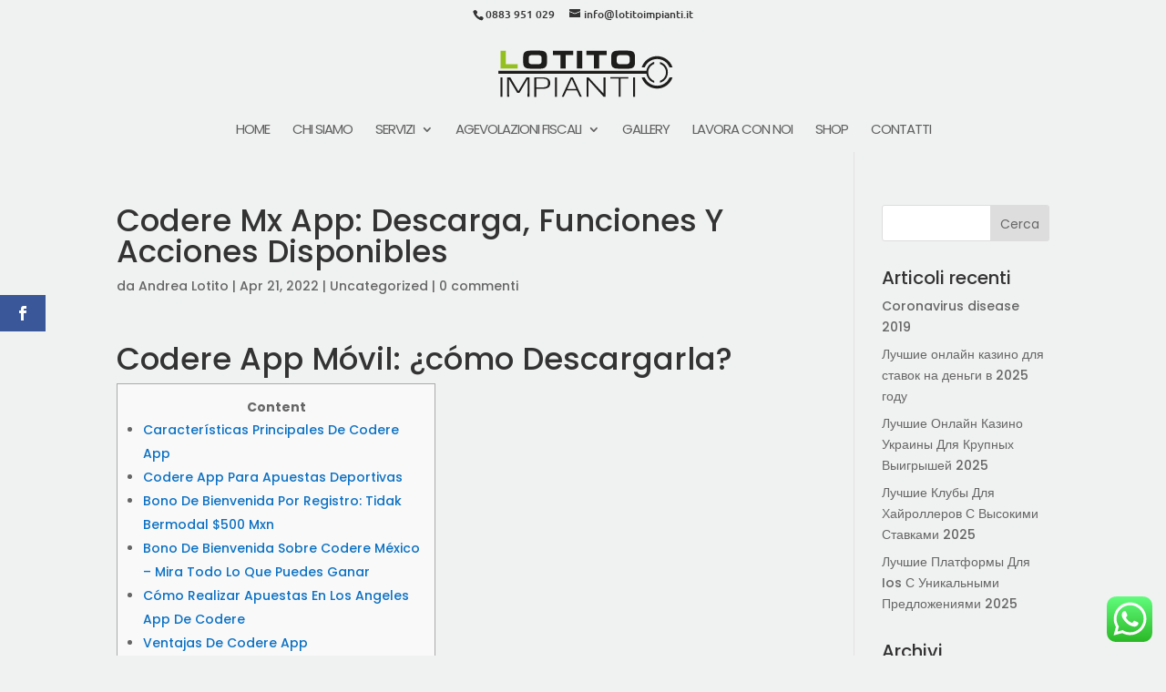

--- FILE ---
content_type: image/svg+xml
request_url: https://lotitoimpianti.it/wp-content/uploads/2021/01/logo-li.svg
body_size: 3558
content:
<?xml version="1.0" encoding="utf-8"?>
<!-- Generator: Adobe Illustrator 25.0.1, SVG Export Plug-In . SVG Version: 6.00 Build 0)  -->
<svg version="1.1" id="Livello_1" xmlns="http://www.w3.org/2000/svg" xmlns:xlink="http://www.w3.org/1999/xlink" x="0px" y="0px"
	 viewBox="0 0 500 200" style="enable-background:new 0 0 500 200;" xml:space="preserve">
<style type="text/css">
	.st0{fill:#93C01F;}
	.st1{fill:#1D1D1B;}
</style>
<g>
	<path class="st0" d="M37.5,74.4h31.4v11.4H23V38.6h14.4V74.4z"/>
	<path class="st1" d="M107.2,86.4c-5.5,0-9.6-0.2-12.1-0.7c-2.6-0.5-4.6-1.3-6.3-2.6c-1.8-1.4-3.1-3.1-3.9-5.3
		c-0.8-2.2-1.2-5.1-1.2-8.7V56.2c0-4,0.4-7.1,1.2-9.4c0.8-2.3,2.1-4.1,3.9-5.5c1.6-1.2,3.7-2,6.3-2.5c2.6-0.5,6.6-0.8,12-0.8h17
		c5.4,0,9.4,0.3,12,0.8c2.7,0.5,4.8,1.4,6.3,2.5c1.8,1.3,3,3.2,3.9,5.5c0.8,2.3,1.2,5.3,1.2,8.9v13.2c0,3.6-0.4,6.6-1.2,8.9
		c-0.8,2.3-2.1,4.1-3.9,5.4c-1.6,1.2-3.7,2.1-6.3,2.6c-2.6,0.5-6.6,0.7-12.1,0.7H107.2z M111.1,74.6h9.2c5.1,0,8.5-0.6,10.2-1.9
		c1.7-1.3,2.5-3.7,2.5-7.1v-6.7c0-3.5-0.8-5.8-2.5-7.1c-1.7-1.3-5.1-1.9-10.2-1.9h-9.2c-5.2,0-8.6,0.6-10.2,1.9
		c-1.6,1.3-2.4,3.7-2.4,7.4v6.6c0,3.4,0.9,5.7,2.6,7C102.7,74,106,74.6,111.1,74.6z"/>
	<path class="st1" d="M197.8,85.8h-14.4V50.2h-19.8V38.6h53.9v11.6h-19.8V85.8z"/>
	<path class="st1" d="M241.9,85.8h-14.4V38.6h14.4V85.8z"/>
	<path class="st1" d="M287.4,85.8H273V50.2h-19.8V38.6h53.9v11.6h-19.8V85.8z"/>
	<path class="st1" d="M342.9,86.4c-5.5,0-9.6-0.2-12.1-0.7c-2.6-0.5-4.6-1.3-6.3-2.6c-1.8-1.4-3.1-3.1-3.9-5.3
		c-0.8-2.2-1.2-5.1-1.2-8.7V56.2c0-4,0.4-7.1,1.2-9.4c0.8-2.3,2.1-4.1,3.9-5.5c1.6-1.2,3.7-2,6.3-2.5c2.6-0.5,6.6-0.8,12-0.8h17
		c5.4,0,9.4,0.3,12,0.8c2.7,0.5,4.8,1.4,6.3,2.5c1.8,1.3,3,3.2,3.9,5.5c0.8,2.3,1.2,5.3,1.2,8.9v13.2c0,3.6-0.4,6.6-1.2,8.9
		c-0.8,2.3-2.1,4.1-3.9,5.4c-1.6,1.2-3.7,2.1-6.3,2.6c-2.6,0.5-6.6,0.7-12.1,0.7H342.9z M346.9,74.6h9.2c5.1,0,8.5-0.6,10.2-1.9
		c1.7-1.3,2.5-3.7,2.5-7.1v-6.7c0-3.5-0.8-5.8-2.5-7.1c-1.7-1.3-5.1-1.9-10.2-1.9h-9.2c-5.2,0-8.6,0.6-10.2,1.9
		c-1.6,1.3-2.4,3.7-2.4,7.4v6.6c0,3.4,0.9,5.7,2.6,7C338.4,74,341.8,74.6,346.9,74.6z"/>
	<path class="st1" d="M23,161.8v-52.1h5.2v52.1H23z"/>
	<path class="st1" d="M41,161.8v-52.1h8.2l21.7,36.8l22-36.8h7.5v52.1h-5l0.2-47.7l-21.8,37.1h-5.9l-22.3-37.1l0.5,47.7H41z"/>
	<path class="st1" d="M113.2,161.8v-52.1h22.6c6.9,0,12.1,1.3,15.4,3.8c3.3,2.5,5,6.4,5,11.6c0,5.2-1.7,9.1-5,11.6
		c-3.3,2.5-8.5,3.8-15.4,3.8h-17v21.4H113.2z M118.7,136.5h16c5.9,0,9.9-0.9,12.2-2.6c2.2-1.8,3.4-4.8,3.4-9.1
		c0-4.4-1.1-7.4-3.4-9.2c-2.3-1.8-6.3-2.7-12.2-2.7h-16V136.5z"/>
	<path class="st1" d="M168.9,161.8v-52.1h5.2v52.1H168.9z"/>
	<path class="st1" d="M186.9,161.8l24-52.1h6l23.8,52.1h-5.3l-8.2-17.5h-26.8l-8.2,17.5H186.9z M201.9,140.7h23.9L213.9,114
		L201.9,140.7z"/>
	<path class="st1" d="M253.4,161.8v-52.1h5.4l39.8,43.1v-43.1h5.8v52.1h-5.1l-40.5-45v45H253.4z"/>
	<path class="st1" d="M339.4,161.4v-48.8h-22.2v-3.4h48.2v3.4h-20.8v48.8H339.4z"/>
	<path class="st1" d="M378.1,161.8v-52.1h5.2v52.1H378.1z"/>
	<g>
		<path class="st1" d="M413.7,92.3H17.3v7.9h396.4c1.6,11.5,9.9,20.8,20.9,23.9v-5.3c-9.3-3.2-16-12.1-16-22.5
			c0-10.4,6.7-19.3,16-22.5v-5.3C423.6,71.5,415.3,80.8,413.7,92.3z"/>
		<path class="st1" d="M450,68.5v5.3c9.3,3.2,16.1,12.1,16.1,22.5c0,10.4-6.7,19.3-16.1,22.5v5.3c12.2-3.4,21.1-14.6,21.1-27.8
			C471.2,83,462.2,71.9,450,68.5z"/>
	</g>
	<g>
		<path class="st1" d="M409.2,82.8c5.3-13.1,18.2-22.3,33.1-22.3c15,0,27.8,9.2,33.1,22.3h8.2c-5.7-17.4-22-29.9-41.3-29.9
			c-19.3,0-35.6,12.6-41.3,29.9H409.2z"/>
		<path class="st1" d="M475.5,109.8c-5.3,13.1-18.2,22.3-33.1,22.3c-15,0-27.8-9.2-33.1-22.3H401c5.7,17.4,22,29.9,41.3,29.9
			c19.3,0,35.6-12.6,41.3-29.9H475.5z"/>
	</g>
</g>
</svg>
